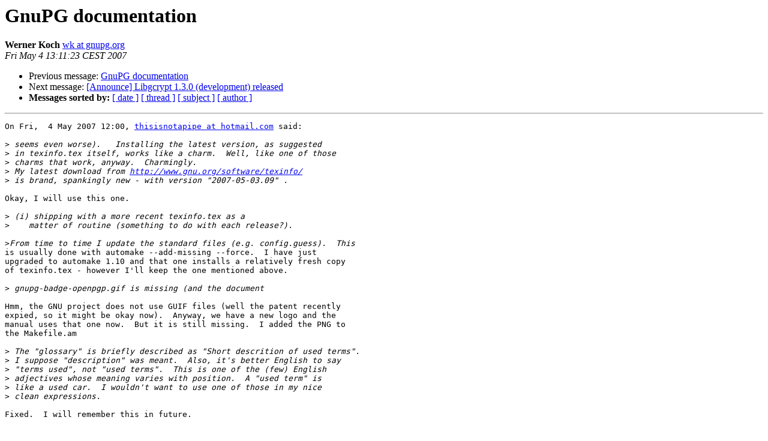

--- FILE ---
content_type: text/html
request_url: https://lists.gnupg.org/pipermail/gnupg-devel/2007-May/023819.html
body_size: 3898
content:
<!DOCTYPE HTML PUBLIC "-//W3C//DTD HTML 3.2//EN">
<HTML>
 <HEAD>
   <TITLE> GnuPG documentation
   </TITLE>
   <LINK REL="Index" HREF="index.html" >
   <LINK REL="made" HREF="mailto:gnupg-devel%40gnupg.org?Subject=GnuPG%20documentation&In-Reply-To=BAY123-F15C66BC3794905A13E23EFCB400%40phx.gbl">
   <META NAME="robots" CONTENT="index,nofollow">
   <META http-equiv="Content-Type" content="text/html; charset=us-ascii">
   <LINK REL="Previous"  HREF="023818.html">
   <LINK REL="Next"  HREF="023820.html">
 </HEAD>
 <BODY BGCOLOR="#ffffff">
   <H1>GnuPG documentation</H1>
    <B>Werner Koch</B> 
    <A HREF="mailto:gnupg-devel%40gnupg.org?Subject=GnuPG%20documentation&In-Reply-To=BAY123-F15C66BC3794905A13E23EFCB400%40phx.gbl"
       TITLE="GnuPG documentation">wk at gnupg.org
       </A><BR>
    <I>Fri May  4 13:11:23 CEST 2007</I>
    <P><UL>
        <LI>Previous message: <A HREF="023818.html">GnuPG documentation
</A></li>
        <LI>Next message: <A HREF="023820.html">[Announce] Libgcrypt 1.3.0 (development) released
</A></li>
         <LI> <B>Messages sorted by:</B> 
              <a href="date.html#23819">[ date ]</a>
              <a href="thread.html#23819">[ thread ]</a>
              <a href="subject.html#23819">[ subject ]</a>
              <a href="author.html#23819">[ author ]</a>
         </LI>
       </UL>
    <HR>  
<!--beginarticle-->
<PRE>On Fri,  4 May 2007 12:00, <A HREF="http://lists.gnupg.org/mailman/listinfo/gnupg-devel">thisisnotapipe at hotmail.com</A> said:

&gt;<i> seems even worse).   Installing the latest version, as suggested
</I>&gt;<i> in texinfo.tex itself, works like a charm.  Well, like one of those
</I>&gt;<i> charms that work, anyway.  Charmingly.
</I>&gt;<i> My latest download from <A HREF="http://www.gnu.org/software/texinfo/">http://www.gnu.org/software/texinfo/</A>
</I>&gt;<i> is brand, spankingly new - with version &quot;2007-05-03.09&quot; .
</I>
Okay, I will use this one.

&gt;<i> (i) shipping with a more recent texinfo.tex as a
</I>&gt;<i>    matter of routine (something to do with each release?).
</I>
&gt;<i>From time to time I update the standard files (e.g. config.guess).  This
</I>is usually done with automake --add-missing --force.  I have just
upgraded to automake 1.10 and that one installs a relatively fresh copy
of texinfo.tex - however I'll keep the one mentioned above.

&gt;<i> gnupg-badge-openpgp.gif is missing (and the document
</I>
Hmm, the GNU project does not use GUIF files (well the patent recently
expied, so it might be okay now).  Anyway, we have a new logo and the
manual uses that one now.  But it is still missing.  I added the PNG to
the Makefile.am

&gt;<i> The &quot;glossary&quot; is briefly described as &quot;Short descrition of used terms&quot;.
</I>&gt;<i> I suppose &quot;description&quot; was meant.  Also, it's better English to say
</I>&gt;<i> &quot;terms used&quot;, not &quot;used terms&quot;.  This is one of the (few) English
</I>&gt;<i> adjectives whose meaning varies with position.  A &quot;used term&quot; is
</I>&gt;<i> like a used car.  I wouldn't want to use one of those in my nice
</I>&gt;<i> clean expressions.
</I>
Fixed.  I will remember this in future.


Thanks,

  Werner


</PRE>








<!--endarticle-->
    <HR>
    <P><UL>
        <!--threads-->
	<LI>Previous message: <A HREF="023818.html">GnuPG documentation
</A></li>
	<LI>Next message: <A HREF="023820.html">[Announce] Libgcrypt 1.3.0 (development) released
</A></li>
         <LI> <B>Messages sorted by:</B> 
              <a href="date.html#23819">[ date ]</a>
              <a href="thread.html#23819">[ thread ]</a>
              <a href="subject.html#23819">[ subject ]</a>
              <a href="author.html#23819">[ author ]</a>
         </LI>
       </UL>

<hr>
<a href="http://lists.gnupg.org/mailman/listinfo/gnupg-devel">More information about the Gnupg-devel
mailing list</a><br>
</body></html>
